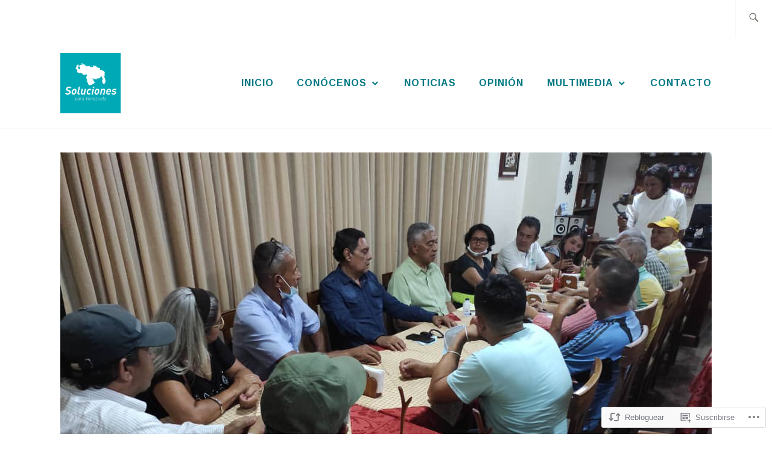

--- FILE ---
content_type: text/css;charset=utf-8
request_url: https://s0.wp.com/?custom-css=1&csblog=aMSSC&cscache=6&csrev=12
body_size: -103
content:
.main-navigation .sub-menu{background-color:#fff}.main-navigation .sub-menu a{color:#00a1b1}